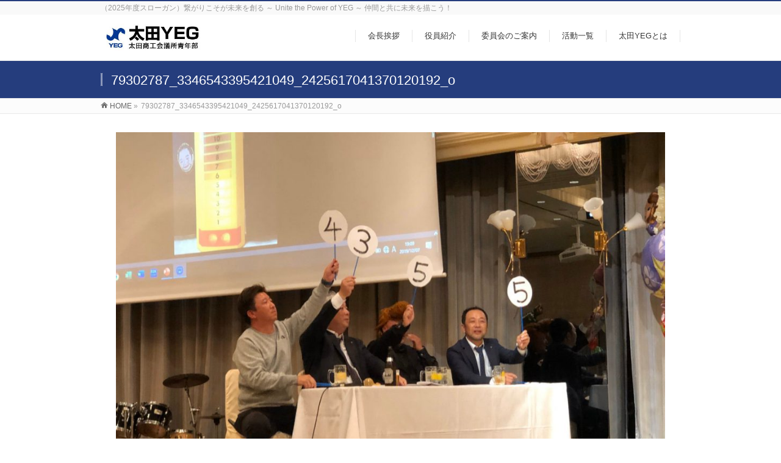

--- FILE ---
content_type: text/html; charset=UTF-8
request_url: https://otayeg.net/%E4%BC%9A%E5%93%A1%E9%96%8B%E7%99%BA%E5%A7%94%E5%93%A1%E4%BC%9A%E6%8B%85%E5%BD%9312%E6%9C%88%E4%BE%8B%E4%BC%9A%E3%80%80%E3%80%8E%E4%BB%A4%E5%92%8C%E5%85%83%E5%B9%B4-%E5%AE%B6%E6%97%8F%E6%84%9F/79302787_3346543395421049_2425617041370120192_o/
body_size: 41437
content:
<!DOCTYPE html>
<!--[if IE]>
<meta http-equiv="X-UA-Compatible" content="IE=Edge">
<![endif]-->
<html xmlns:fb="http://ogp.me/ns/fb#" dir="ltr" lang="ja" prefix="og: https://ogp.me/ns#">
<head>
<meta charset="UTF-8" />
<link rel="start" href="https://otayeg.net" title="HOME" />

<meta id="viewport" name="viewport" content="width=device-width, initial-scale=1">
<title>79302787_3346543395421049_2425617041370120192_o | 太田商工会議所青年部 -YEG-</title>

		<!-- All in One SEO 4.9.1.1 - aioseo.com -->
	<meta name="robots" content="max-image-preview:large" />
	<meta name="author" content="Tadmin"/>
	<link rel="canonical" href="https://otayeg.net/%e4%bc%9a%e5%93%a1%e9%96%8b%e7%99%ba%e5%a7%94%e5%93%a1%e4%bc%9a%e6%8b%85%e5%bd%9312%e6%9c%88%e4%be%8b%e4%bc%9a%e3%80%80%e3%80%8e%e4%bb%a4%e5%92%8c%e5%85%83%e5%b9%b4-%e5%ae%b6%e6%97%8f%e6%84%9f/79302787_3346543395421049_2425617041370120192_o/" />
	<meta name="generator" content="All in One SEO (AIOSEO) 4.9.1.1" />
		<meta property="og:locale" content="ja_JP" />
		<meta property="og:site_name" content="太田商工会議所青年部 -YEG- | （2025年度スローガン）繋がりこそが未来を創る ～ Unite the Power of YEG ～ 仲間と共に未来を描こう！" />
		<meta property="og:type" content="article" />
		<meta property="og:title" content="79302787_3346543395421049_2425617041370120192_o | 太田商工会議所青年部 -YEG-" />
		<meta property="og:url" content="https://otayeg.net/%e4%bc%9a%e5%93%a1%e9%96%8b%e7%99%ba%e5%a7%94%e5%93%a1%e4%bc%9a%e6%8b%85%e5%bd%9312%e6%9c%88%e4%be%8b%e4%bc%9a%e3%80%80%e3%80%8e%e4%bb%a4%e5%92%8c%e5%85%83%e5%b9%b4-%e5%ae%b6%e6%97%8f%e6%84%9f/79302787_3346543395421049_2425617041370120192_o/" />
		<meta property="article:published_time" content="2020-01-19T01:12:43+00:00" />
		<meta property="article:modified_time" content="2020-01-19T01:12:43+00:00" />
		<meta name="twitter:card" content="summary" />
		<meta name="twitter:title" content="79302787_3346543395421049_2425617041370120192_o | 太田商工会議所青年部 -YEG-" />
		<script type="application/ld+json" class="aioseo-schema">
			{"@context":"https:\/\/schema.org","@graph":[{"@type":"BreadcrumbList","@id":"https:\/\/otayeg.net\/%e4%bc%9a%e5%93%a1%e9%96%8b%e7%99%ba%e5%a7%94%e5%93%a1%e4%bc%9a%e6%8b%85%e5%bd%9312%e6%9c%88%e4%be%8b%e4%bc%9a%e3%80%80%e3%80%8e%e4%bb%a4%e5%92%8c%e5%85%83%e5%b9%b4-%e5%ae%b6%e6%97%8f%e6%84%9f\/79302787_3346543395421049_2425617041370120192_o\/#breadcrumblist","itemListElement":[{"@type":"ListItem","@id":"https:\/\/otayeg.net#listItem","position":1,"name":"\u30db\u30fc\u30e0","item":"https:\/\/otayeg.net","nextItem":{"@type":"ListItem","@id":"https:\/\/otayeg.net\/%e4%bc%9a%e5%93%a1%e9%96%8b%e7%99%ba%e5%a7%94%e5%93%a1%e4%bc%9a%e6%8b%85%e5%bd%9312%e6%9c%88%e4%be%8b%e4%bc%9a%e3%80%80%e3%80%8e%e4%bb%a4%e5%92%8c%e5%85%83%e5%b9%b4-%e5%ae%b6%e6%97%8f%e6%84%9f\/79302787_3346543395421049_2425617041370120192_o\/#listItem","name":"79302787_3346543395421049_2425617041370120192_o"}},{"@type":"ListItem","@id":"https:\/\/otayeg.net\/%e4%bc%9a%e5%93%a1%e9%96%8b%e7%99%ba%e5%a7%94%e5%93%a1%e4%bc%9a%e6%8b%85%e5%bd%9312%e6%9c%88%e4%be%8b%e4%bc%9a%e3%80%80%e3%80%8e%e4%bb%a4%e5%92%8c%e5%85%83%e5%b9%b4-%e5%ae%b6%e6%97%8f%e6%84%9f\/79302787_3346543395421049_2425617041370120192_o\/#listItem","position":2,"name":"79302787_3346543395421049_2425617041370120192_o","previousItem":{"@type":"ListItem","@id":"https:\/\/otayeg.net#listItem","name":"\u30db\u30fc\u30e0"}}]},{"@type":"ItemPage","@id":"https:\/\/otayeg.net\/%e4%bc%9a%e5%93%a1%e9%96%8b%e7%99%ba%e5%a7%94%e5%93%a1%e4%bc%9a%e6%8b%85%e5%bd%9312%e6%9c%88%e4%be%8b%e4%bc%9a%e3%80%80%e3%80%8e%e4%bb%a4%e5%92%8c%e5%85%83%e5%b9%b4-%e5%ae%b6%e6%97%8f%e6%84%9f\/79302787_3346543395421049_2425617041370120192_o\/#itempage","url":"https:\/\/otayeg.net\/%e4%bc%9a%e5%93%a1%e9%96%8b%e7%99%ba%e5%a7%94%e5%93%a1%e4%bc%9a%e6%8b%85%e5%bd%9312%e6%9c%88%e4%be%8b%e4%bc%9a%e3%80%80%e3%80%8e%e4%bb%a4%e5%92%8c%e5%85%83%e5%b9%b4-%e5%ae%b6%e6%97%8f%e6%84%9f\/79302787_3346543395421049_2425617041370120192_o\/","name":"79302787_3346543395421049_2425617041370120192_o | \u592a\u7530\u5546\u5de5\u4f1a\u8b70\u6240\u9752\u5e74\u90e8 -YEG-","inLanguage":"ja","isPartOf":{"@id":"https:\/\/otayeg.net\/#website"},"breadcrumb":{"@id":"https:\/\/otayeg.net\/%e4%bc%9a%e5%93%a1%e9%96%8b%e7%99%ba%e5%a7%94%e5%93%a1%e4%bc%9a%e6%8b%85%e5%bd%9312%e6%9c%88%e4%be%8b%e4%bc%9a%e3%80%80%e3%80%8e%e4%bb%a4%e5%92%8c%e5%85%83%e5%b9%b4-%e5%ae%b6%e6%97%8f%e6%84%9f\/79302787_3346543395421049_2425617041370120192_o\/#breadcrumblist"},"author":{"@id":"https:\/\/otayeg.net\/author\/tadmin\/#author"},"creator":{"@id":"https:\/\/otayeg.net\/author\/tadmin\/#author"},"datePublished":"2020-01-19T10:12:43+09:00","dateModified":"2020-01-19T10:12:43+09:00"},{"@type":"Organization","@id":"https:\/\/otayeg.net\/#organization","name":"\u592a\u7530\u5546\u5de5\u4f1a\u8b70\u6240\u9752\u5e74\u90e8 -YEG-","description":"\uff082025\u5e74\u5ea6\u30b9\u30ed\u30fc\u30ac\u30f3\uff09\u7e4b\u304c\u308a\u3053\u305d\u304c\u672a\u6765\u3092\u5275\u308b \uff5e Unite the Power of YEG \uff5e \u4ef2\u9593\u3068\u5171\u306b\u672a\u6765\u3092\u63cf\u3053\u3046\uff01","url":"https:\/\/otayeg.net\/"},{"@type":"Person","@id":"https:\/\/otayeg.net\/author\/tadmin\/#author","url":"https:\/\/otayeg.net\/author\/tadmin\/","name":"Tadmin","image":{"@type":"ImageObject","@id":"https:\/\/otayeg.net\/%e4%bc%9a%e5%93%a1%e9%96%8b%e7%99%ba%e5%a7%94%e5%93%a1%e4%bc%9a%e6%8b%85%e5%bd%9312%e6%9c%88%e4%be%8b%e4%bc%9a%e3%80%80%e3%80%8e%e4%bb%a4%e5%92%8c%e5%85%83%e5%b9%b4-%e5%ae%b6%e6%97%8f%e6%84%9f\/79302787_3346543395421049_2425617041370120192_o\/#authorImage","url":"https:\/\/secure.gravatar.com\/avatar\/966cb6f1e5ff45000a71cb270d29a7f2?s=96&d=mm&r=g","width":96,"height":96,"caption":"Tadmin"}},{"@type":"WebSite","@id":"https:\/\/otayeg.net\/#website","url":"https:\/\/otayeg.net\/","name":"\u592a\u7530\u5546\u5de5\u4f1a\u8b70\u6240\u9752\u5e74\u90e8 -YEG-","description":"\uff082025\u5e74\u5ea6\u30b9\u30ed\u30fc\u30ac\u30f3\uff09\u7e4b\u304c\u308a\u3053\u305d\u304c\u672a\u6765\u3092\u5275\u308b \uff5e Unite the Power of YEG \uff5e \u4ef2\u9593\u3068\u5171\u306b\u672a\u6765\u3092\u63cf\u3053\u3046\uff01","inLanguage":"ja","publisher":{"@id":"https:\/\/otayeg.net\/#organization"}}]}
		</script>
		<!-- All in One SEO -->

<meta name="keywords" content="太田市YEG,太田市商工会議所,街コン,焼きそばクレープ、おおたdeマチノミ1000" />
<link rel='dns-prefetch' href='//fonts.googleapis.com' />
<link rel="alternate" type="application/rss+xml" title="太田商工会議所青年部 -YEG- &raquo; フィード" href="https://otayeg.net/feed/" />
<link rel="alternate" type="application/rss+xml" title="太田商工会議所青年部 -YEG- &raquo; コメントフィード" href="https://otayeg.net/comments/feed/" />
<meta name="description" content="（2025年度スローガン）繋がりこそが未来を創る ～ Unite the Power of YEG ～ 仲間と共に未来を描こう！" />
<style type="text/css">.keyColorBG,.keyColorBGh:hover,.keyColor_bg,.keyColor_bg_hover:hover{background-color: #253d7d;}.keyColorCl,.keyColorClh:hover,.keyColor_txt,.keyColor_txt_hover:hover{color: #253d7d;}.keyColorBd,.keyColorBdh:hover,.keyColor_border,.keyColor_border_hover:hover{border-color: #253d7d;}.color_keyBG,.color_keyBGh:hover,.color_key_bg,.color_key_bg_hover:hover{background-color: #253d7d;}.color_keyCl,.color_keyClh:hover,.color_key_txt,.color_key_txt_hover:hover{color: #253d7d;}.color_keyBd,.color_keyBdh:hover,.color_key_border,.color_key_border_hover:hover{border-color: #253d7d;}</style>
<script type="text/javascript">
/* <![CDATA[ */
window._wpemojiSettings = {"baseUrl":"https:\/\/s.w.org\/images\/core\/emoji\/15.0.3\/72x72\/","ext":".png","svgUrl":"https:\/\/s.w.org\/images\/core\/emoji\/15.0.3\/svg\/","svgExt":".svg","source":{"concatemoji":"https:\/\/otayeg.net\/wp-includes\/js\/wp-emoji-release.min.js?ver=6.6.4"}};
/*! This file is auto-generated */
!function(i,n){var o,s,e;function c(e){try{var t={supportTests:e,timestamp:(new Date).valueOf()};sessionStorage.setItem(o,JSON.stringify(t))}catch(e){}}function p(e,t,n){e.clearRect(0,0,e.canvas.width,e.canvas.height),e.fillText(t,0,0);var t=new Uint32Array(e.getImageData(0,0,e.canvas.width,e.canvas.height).data),r=(e.clearRect(0,0,e.canvas.width,e.canvas.height),e.fillText(n,0,0),new Uint32Array(e.getImageData(0,0,e.canvas.width,e.canvas.height).data));return t.every(function(e,t){return e===r[t]})}function u(e,t,n){switch(t){case"flag":return n(e,"\ud83c\udff3\ufe0f\u200d\u26a7\ufe0f","\ud83c\udff3\ufe0f\u200b\u26a7\ufe0f")?!1:!n(e,"\ud83c\uddfa\ud83c\uddf3","\ud83c\uddfa\u200b\ud83c\uddf3")&&!n(e,"\ud83c\udff4\udb40\udc67\udb40\udc62\udb40\udc65\udb40\udc6e\udb40\udc67\udb40\udc7f","\ud83c\udff4\u200b\udb40\udc67\u200b\udb40\udc62\u200b\udb40\udc65\u200b\udb40\udc6e\u200b\udb40\udc67\u200b\udb40\udc7f");case"emoji":return!n(e,"\ud83d\udc26\u200d\u2b1b","\ud83d\udc26\u200b\u2b1b")}return!1}function f(e,t,n){var r="undefined"!=typeof WorkerGlobalScope&&self instanceof WorkerGlobalScope?new OffscreenCanvas(300,150):i.createElement("canvas"),a=r.getContext("2d",{willReadFrequently:!0}),o=(a.textBaseline="top",a.font="600 32px Arial",{});return e.forEach(function(e){o[e]=t(a,e,n)}),o}function t(e){var t=i.createElement("script");t.src=e,t.defer=!0,i.head.appendChild(t)}"undefined"!=typeof Promise&&(o="wpEmojiSettingsSupports",s=["flag","emoji"],n.supports={everything:!0,everythingExceptFlag:!0},e=new Promise(function(e){i.addEventListener("DOMContentLoaded",e,{once:!0})}),new Promise(function(t){var n=function(){try{var e=JSON.parse(sessionStorage.getItem(o));if("object"==typeof e&&"number"==typeof e.timestamp&&(new Date).valueOf()<e.timestamp+604800&&"object"==typeof e.supportTests)return e.supportTests}catch(e){}return null}();if(!n){if("undefined"!=typeof Worker&&"undefined"!=typeof OffscreenCanvas&&"undefined"!=typeof URL&&URL.createObjectURL&&"undefined"!=typeof Blob)try{var e="postMessage("+f.toString()+"("+[JSON.stringify(s),u.toString(),p.toString()].join(",")+"));",r=new Blob([e],{type:"text/javascript"}),a=new Worker(URL.createObjectURL(r),{name:"wpTestEmojiSupports"});return void(a.onmessage=function(e){c(n=e.data),a.terminate(),t(n)})}catch(e){}c(n=f(s,u,p))}t(n)}).then(function(e){for(var t in e)n.supports[t]=e[t],n.supports.everything=n.supports.everything&&n.supports[t],"flag"!==t&&(n.supports.everythingExceptFlag=n.supports.everythingExceptFlag&&n.supports[t]);n.supports.everythingExceptFlag=n.supports.everythingExceptFlag&&!n.supports.flag,n.DOMReady=!1,n.readyCallback=function(){n.DOMReady=!0}}).then(function(){return e}).then(function(){var e;n.supports.everything||(n.readyCallback(),(e=n.source||{}).concatemoji?t(e.concatemoji):e.wpemoji&&e.twemoji&&(t(e.twemoji),t(e.wpemoji)))}))}((window,document),window._wpemojiSettings);
/* ]]> */
</script>
<style id='wp-emoji-styles-inline-css' type='text/css'>

	img.wp-smiley, img.emoji {
		display: inline !important;
		border: none !important;
		box-shadow: none !important;
		height: 1em !important;
		width: 1em !important;
		margin: 0 0.07em !important;
		vertical-align: -0.1em !important;
		background: none !important;
		padding: 0 !important;
	}
</style>
<link rel='stylesheet' id='wp-block-library-css' href='https://otayeg.net/wp-includes/css/dist/block-library/style.min.css?ver=6.6.4' type='text/css' media='all' />
<link rel='stylesheet' id='aioseo/css/src/vue/standalone/blocks/table-of-contents/global.scss-css' href='https://otayeg.net/wp-content/plugins/all-in-one-seo-pack/dist/Lite/assets/css/table-of-contents/global.e90f6d47.css?ver=4.9.1.1' type='text/css' media='all' />
<style id='classic-theme-styles-inline-css' type='text/css'>
/*! This file is auto-generated */
.wp-block-button__link{color:#fff;background-color:#32373c;border-radius:9999px;box-shadow:none;text-decoration:none;padding:calc(.667em + 2px) calc(1.333em + 2px);font-size:1.125em}.wp-block-file__button{background:#32373c;color:#fff;text-decoration:none}
</style>
<style id='global-styles-inline-css' type='text/css'>
:root{--wp--preset--aspect-ratio--square: 1;--wp--preset--aspect-ratio--4-3: 4/3;--wp--preset--aspect-ratio--3-4: 3/4;--wp--preset--aspect-ratio--3-2: 3/2;--wp--preset--aspect-ratio--2-3: 2/3;--wp--preset--aspect-ratio--16-9: 16/9;--wp--preset--aspect-ratio--9-16: 9/16;--wp--preset--color--black: #000000;--wp--preset--color--cyan-bluish-gray: #abb8c3;--wp--preset--color--white: #ffffff;--wp--preset--color--pale-pink: #f78da7;--wp--preset--color--vivid-red: #cf2e2e;--wp--preset--color--luminous-vivid-orange: #ff6900;--wp--preset--color--luminous-vivid-amber: #fcb900;--wp--preset--color--light-green-cyan: #7bdcb5;--wp--preset--color--vivid-green-cyan: #00d084;--wp--preset--color--pale-cyan-blue: #8ed1fc;--wp--preset--color--vivid-cyan-blue: #0693e3;--wp--preset--color--vivid-purple: #9b51e0;--wp--preset--gradient--vivid-cyan-blue-to-vivid-purple: linear-gradient(135deg,rgba(6,147,227,1) 0%,rgb(155,81,224) 100%);--wp--preset--gradient--light-green-cyan-to-vivid-green-cyan: linear-gradient(135deg,rgb(122,220,180) 0%,rgb(0,208,130) 100%);--wp--preset--gradient--luminous-vivid-amber-to-luminous-vivid-orange: linear-gradient(135deg,rgba(252,185,0,1) 0%,rgba(255,105,0,1) 100%);--wp--preset--gradient--luminous-vivid-orange-to-vivid-red: linear-gradient(135deg,rgba(255,105,0,1) 0%,rgb(207,46,46) 100%);--wp--preset--gradient--very-light-gray-to-cyan-bluish-gray: linear-gradient(135deg,rgb(238,238,238) 0%,rgb(169,184,195) 100%);--wp--preset--gradient--cool-to-warm-spectrum: linear-gradient(135deg,rgb(74,234,220) 0%,rgb(151,120,209) 20%,rgb(207,42,186) 40%,rgb(238,44,130) 60%,rgb(251,105,98) 80%,rgb(254,248,76) 100%);--wp--preset--gradient--blush-light-purple: linear-gradient(135deg,rgb(255,206,236) 0%,rgb(152,150,240) 100%);--wp--preset--gradient--blush-bordeaux: linear-gradient(135deg,rgb(254,205,165) 0%,rgb(254,45,45) 50%,rgb(107,0,62) 100%);--wp--preset--gradient--luminous-dusk: linear-gradient(135deg,rgb(255,203,112) 0%,rgb(199,81,192) 50%,rgb(65,88,208) 100%);--wp--preset--gradient--pale-ocean: linear-gradient(135deg,rgb(255,245,203) 0%,rgb(182,227,212) 50%,rgb(51,167,181) 100%);--wp--preset--gradient--electric-grass: linear-gradient(135deg,rgb(202,248,128) 0%,rgb(113,206,126) 100%);--wp--preset--gradient--midnight: linear-gradient(135deg,rgb(2,3,129) 0%,rgb(40,116,252) 100%);--wp--preset--font-size--small: 13px;--wp--preset--font-size--medium: 20px;--wp--preset--font-size--large: 36px;--wp--preset--font-size--x-large: 42px;--wp--preset--spacing--20: 0.44rem;--wp--preset--spacing--30: 0.67rem;--wp--preset--spacing--40: 1rem;--wp--preset--spacing--50: 1.5rem;--wp--preset--spacing--60: 2.25rem;--wp--preset--spacing--70: 3.38rem;--wp--preset--spacing--80: 5.06rem;--wp--preset--shadow--natural: 6px 6px 9px rgba(0, 0, 0, 0.2);--wp--preset--shadow--deep: 12px 12px 50px rgba(0, 0, 0, 0.4);--wp--preset--shadow--sharp: 6px 6px 0px rgba(0, 0, 0, 0.2);--wp--preset--shadow--outlined: 6px 6px 0px -3px rgba(255, 255, 255, 1), 6px 6px rgba(0, 0, 0, 1);--wp--preset--shadow--crisp: 6px 6px 0px rgba(0, 0, 0, 1);}:where(.is-layout-flex){gap: 0.5em;}:where(.is-layout-grid){gap: 0.5em;}body .is-layout-flex{display: flex;}.is-layout-flex{flex-wrap: wrap;align-items: center;}.is-layout-flex > :is(*, div){margin: 0;}body .is-layout-grid{display: grid;}.is-layout-grid > :is(*, div){margin: 0;}:where(.wp-block-columns.is-layout-flex){gap: 2em;}:where(.wp-block-columns.is-layout-grid){gap: 2em;}:where(.wp-block-post-template.is-layout-flex){gap: 1.25em;}:where(.wp-block-post-template.is-layout-grid){gap: 1.25em;}.has-black-color{color: var(--wp--preset--color--black) !important;}.has-cyan-bluish-gray-color{color: var(--wp--preset--color--cyan-bluish-gray) !important;}.has-white-color{color: var(--wp--preset--color--white) !important;}.has-pale-pink-color{color: var(--wp--preset--color--pale-pink) !important;}.has-vivid-red-color{color: var(--wp--preset--color--vivid-red) !important;}.has-luminous-vivid-orange-color{color: var(--wp--preset--color--luminous-vivid-orange) !important;}.has-luminous-vivid-amber-color{color: var(--wp--preset--color--luminous-vivid-amber) !important;}.has-light-green-cyan-color{color: var(--wp--preset--color--light-green-cyan) !important;}.has-vivid-green-cyan-color{color: var(--wp--preset--color--vivid-green-cyan) !important;}.has-pale-cyan-blue-color{color: var(--wp--preset--color--pale-cyan-blue) !important;}.has-vivid-cyan-blue-color{color: var(--wp--preset--color--vivid-cyan-blue) !important;}.has-vivid-purple-color{color: var(--wp--preset--color--vivid-purple) !important;}.has-black-background-color{background-color: var(--wp--preset--color--black) !important;}.has-cyan-bluish-gray-background-color{background-color: var(--wp--preset--color--cyan-bluish-gray) !important;}.has-white-background-color{background-color: var(--wp--preset--color--white) !important;}.has-pale-pink-background-color{background-color: var(--wp--preset--color--pale-pink) !important;}.has-vivid-red-background-color{background-color: var(--wp--preset--color--vivid-red) !important;}.has-luminous-vivid-orange-background-color{background-color: var(--wp--preset--color--luminous-vivid-orange) !important;}.has-luminous-vivid-amber-background-color{background-color: var(--wp--preset--color--luminous-vivid-amber) !important;}.has-light-green-cyan-background-color{background-color: var(--wp--preset--color--light-green-cyan) !important;}.has-vivid-green-cyan-background-color{background-color: var(--wp--preset--color--vivid-green-cyan) !important;}.has-pale-cyan-blue-background-color{background-color: var(--wp--preset--color--pale-cyan-blue) !important;}.has-vivid-cyan-blue-background-color{background-color: var(--wp--preset--color--vivid-cyan-blue) !important;}.has-vivid-purple-background-color{background-color: var(--wp--preset--color--vivid-purple) !important;}.has-black-border-color{border-color: var(--wp--preset--color--black) !important;}.has-cyan-bluish-gray-border-color{border-color: var(--wp--preset--color--cyan-bluish-gray) !important;}.has-white-border-color{border-color: var(--wp--preset--color--white) !important;}.has-pale-pink-border-color{border-color: var(--wp--preset--color--pale-pink) !important;}.has-vivid-red-border-color{border-color: var(--wp--preset--color--vivid-red) !important;}.has-luminous-vivid-orange-border-color{border-color: var(--wp--preset--color--luminous-vivid-orange) !important;}.has-luminous-vivid-amber-border-color{border-color: var(--wp--preset--color--luminous-vivid-amber) !important;}.has-light-green-cyan-border-color{border-color: var(--wp--preset--color--light-green-cyan) !important;}.has-vivid-green-cyan-border-color{border-color: var(--wp--preset--color--vivid-green-cyan) !important;}.has-pale-cyan-blue-border-color{border-color: var(--wp--preset--color--pale-cyan-blue) !important;}.has-vivid-cyan-blue-border-color{border-color: var(--wp--preset--color--vivid-cyan-blue) !important;}.has-vivid-purple-border-color{border-color: var(--wp--preset--color--vivid-purple) !important;}.has-vivid-cyan-blue-to-vivid-purple-gradient-background{background: var(--wp--preset--gradient--vivid-cyan-blue-to-vivid-purple) !important;}.has-light-green-cyan-to-vivid-green-cyan-gradient-background{background: var(--wp--preset--gradient--light-green-cyan-to-vivid-green-cyan) !important;}.has-luminous-vivid-amber-to-luminous-vivid-orange-gradient-background{background: var(--wp--preset--gradient--luminous-vivid-amber-to-luminous-vivid-orange) !important;}.has-luminous-vivid-orange-to-vivid-red-gradient-background{background: var(--wp--preset--gradient--luminous-vivid-orange-to-vivid-red) !important;}.has-very-light-gray-to-cyan-bluish-gray-gradient-background{background: var(--wp--preset--gradient--very-light-gray-to-cyan-bluish-gray) !important;}.has-cool-to-warm-spectrum-gradient-background{background: var(--wp--preset--gradient--cool-to-warm-spectrum) !important;}.has-blush-light-purple-gradient-background{background: var(--wp--preset--gradient--blush-light-purple) !important;}.has-blush-bordeaux-gradient-background{background: var(--wp--preset--gradient--blush-bordeaux) !important;}.has-luminous-dusk-gradient-background{background: var(--wp--preset--gradient--luminous-dusk) !important;}.has-pale-ocean-gradient-background{background: var(--wp--preset--gradient--pale-ocean) !important;}.has-electric-grass-gradient-background{background: var(--wp--preset--gradient--electric-grass) !important;}.has-midnight-gradient-background{background: var(--wp--preset--gradient--midnight) !important;}.has-small-font-size{font-size: var(--wp--preset--font-size--small) !important;}.has-medium-font-size{font-size: var(--wp--preset--font-size--medium) !important;}.has-large-font-size{font-size: var(--wp--preset--font-size--large) !important;}.has-x-large-font-size{font-size: var(--wp--preset--font-size--x-large) !important;}
:where(.wp-block-post-template.is-layout-flex){gap: 1.25em;}:where(.wp-block-post-template.is-layout-grid){gap: 1.25em;}
:where(.wp-block-columns.is-layout-flex){gap: 2em;}:where(.wp-block-columns.is-layout-grid){gap: 2em;}
:root :where(.wp-block-pullquote){font-size: 1.5em;line-height: 1.6;}
</style>
<link rel='stylesheet' id='fancybox-for-wp-css' href='https://otayeg.net/wp-content/plugins/fancybox-for-wordpress/assets/css/fancybox.css?ver=1.3.4' type='text/css' media='all' />
<link rel='stylesheet' id='Biz_Vektor_common_style-css' href='https://otayeg.net/wp-content/themes/biz-vektor/css/bizvektor_common_min.css?ver=1.10.0' type='text/css' media='all' />
<link rel='stylesheet' id='Biz_Vektor_Design_style-css' href='https://otayeg.net/wp-content/themes/biz-vektor/design_skins/003/css/003.css?ver=1.10.0' type='text/css' media='all' />
<link rel='stylesheet' id='Biz_Vektor_plugin_sns_style-css' href='https://otayeg.net/wp-content/themes/biz-vektor/plugins/sns/style_bizvektor_sns.css?ver=6.6.4' type='text/css' media='all' />
<link rel='stylesheet' id='Biz_Vektor_add_web_fonts-css' href='//fonts.googleapis.com/css?family=Droid+Sans%3A700%7CLato%3A900%7CAnton&#038;ver=6.6.4' type='text/css' media='all' />
<script type="text/javascript" src="https://otayeg.net/wp-includes/js/jquery/jquery.min.js?ver=3.7.1" id="jquery-core-js"></script>
<script type="text/javascript" src="https://otayeg.net/wp-includes/js/jquery/jquery-migrate.min.js?ver=3.4.1" id="jquery-migrate-js"></script>
<script type="text/javascript" src="https://otayeg.net/wp-content/plugins/fancybox-for-wordpress/assets/js/jquery.fancybox.js?ver=1.3.4" id="fancybox-for-wp-js"></script>
<link rel="https://api.w.org/" href="https://otayeg.net/wp-json/" /><link rel="alternate" title="JSON" type="application/json" href="https://otayeg.net/wp-json/wp/v2/media/2607" /><link rel="EditURI" type="application/rsd+xml" title="RSD" href="https://otayeg.net/xmlrpc.php?rsd" />
<link rel='shortlink' href='https://otayeg.net/?p=2607' />
<link rel="alternate" title="oEmbed (JSON)" type="application/json+oembed" href="https://otayeg.net/wp-json/oembed/1.0/embed?url=https%3A%2F%2Fotayeg.net%2F%25e4%25bc%259a%25e5%2593%25a1%25e9%2596%258b%25e7%2599%25ba%25e5%25a7%2594%25e5%2593%25a1%25e4%25bc%259a%25e6%258b%2585%25e5%25bd%259312%25e6%259c%2588%25e4%25be%258b%25e4%25bc%259a%25e3%2580%2580%25e3%2580%258e%25e4%25bb%25a4%25e5%2592%258c%25e5%2585%2583%25e5%25b9%25b4-%25e5%25ae%25b6%25e6%2597%258f%25e6%2584%259f%2F79302787_3346543395421049_2425617041370120192_o%2F" />
<link rel="alternate" title="oEmbed (XML)" type="text/xml+oembed" href="https://otayeg.net/wp-json/oembed/1.0/embed?url=https%3A%2F%2Fotayeg.net%2F%25e4%25bc%259a%25e5%2593%25a1%25e9%2596%258b%25e7%2599%25ba%25e5%25a7%2594%25e5%2593%25a1%25e4%25bc%259a%25e6%258b%2585%25e5%25bd%259312%25e6%259c%2588%25e4%25be%258b%25e4%25bc%259a%25e3%2580%2580%25e3%2580%258e%25e4%25bb%25a4%25e5%2592%258c%25e5%2585%2583%25e5%25b9%25b4-%25e5%25ae%25b6%25e6%2597%258f%25e6%2584%259f%2F79302787_3346543395421049_2425617041370120192_o%2F&#038;format=xml" />

<!-- Fancybox for WordPress v3.3.4 -->
<style type="text/css">
	.fancybox-slide--image .fancybox-content{background-color: #FFFFFF}div.fancybox-caption{display:none !important;}
	
	img.fancybox-image{border-width:10px;border-color:#FFFFFF;border-style:solid;}
	div.fancybox-bg{background-color:rgba(102,102,102,0.3);opacity:1 !important;}div.fancybox-content{border-color:#FFFFFF}
	div#fancybox-title{background-color:#FFFFFF}
	div.fancybox-content{background-color:#FFFFFF}
	div#fancybox-title-inside{color:#333333}
	
	
	
	div.fancybox-caption p.caption-title{display:inline-block}
	div.fancybox-caption p.caption-title{font-size:14px}
	div.fancybox-caption p.caption-title{color:#333333}
	div.fancybox-caption {color:#333333}div.fancybox-caption p.caption-title {background:#fff; width:auto;padding:10px 30px;}div.fancybox-content p.caption-title{color:#333333;margin: 0;padding: 5px 0;}body.fancybox-active .fancybox-container .fancybox-stage .fancybox-content .fancybox-close-small{display:block;}
</style><script type="text/javascript">
	jQuery(function () {

		var mobileOnly = false;
		
		if (mobileOnly) {
			return;
		}

		jQuery.fn.getTitle = function () { // Copy the title of every IMG tag and add it to its parent A so that fancybox can show titles
			var arr = jQuery("a[data-fancybox]");
									jQuery.each(arr, function() {
										var title = jQuery(this).children("img").attr("title");
										var caption = jQuery(this).next("figcaption").html();
                                        if(caption && title){jQuery(this).attr("title",title+" " + caption)}else if(title){ jQuery(this).attr("title",title);}else if(caption){jQuery(this).attr("title",caption);}
									});			}

		// Supported file extensions

				var thumbnails = jQuery("a:has(img)").not(".nolightbox").not('.envira-gallery-link').not('.ngg-simplelightbox').filter(function () {
			return /\.(jpe?g|png|gif|mp4|webp|bmp|pdf)(\?[^/]*)*$/i.test(jQuery(this).attr('href'))
		});
		

		// Add data-type iframe for links that are not images or videos.
		var iframeLinks = jQuery('.fancyboxforwp').filter(function () {
			return !/\.(jpe?g|png|gif|mp4|webp|bmp|pdf)(\?[^/]*)*$/i.test(jQuery(this).attr('href'))
		}).filter(function () {
			return !/vimeo|youtube/i.test(jQuery(this).attr('href'))
		});
		iframeLinks.attr({"data-type": "iframe"}).getTitle();

				// Gallery All
		thumbnails.addClass("fancyboxforwp").attr("data-fancybox", "gallery").getTitle();
		iframeLinks.attr({"data-fancybox": "gallery"}).getTitle();

		// Gallery type NONE
		
		// Call fancybox and apply it on any link with a rel atribute that starts with "fancybox", with the options set on the admin panel
		jQuery("a.fancyboxforwp").fancyboxforwp({
			loop: false,
			smallBtn: true,
			zoomOpacity: "auto",
			animationEffect: "fade",
			animationDuration: 500,
			transitionEffect: "fade",
			transitionDuration: "300",
			overlayShow: true,
			overlayOpacity: "0.3",
			titleShow: true,
			titlePosition: "inside",
			keyboard: true,
			showCloseButton: true,
			arrows: true,
			clickContent:false,
			clickSlide: "close",
			mobile: {
				clickContent: function (current, event) {
					return current.type === "image" ? "toggleControls" : false;
				},
				clickSlide: function (current, event) {
					return current.type === "image" ? "close" : "close";
				},
			},
			wheel: false,
			toolbar: true,
			preventCaptionOverlap: true,
			onInit: function() { },			onDeactivate
	: function() { },		beforeClose: function() { },			afterShow: function(instance) { jQuery( ".fancybox-image" ).on("click", function( ){ ( instance.isScaledDown() ) ? instance.scaleToActual() : instance.scaleToFit() }) },				afterClose: function() { },					caption : function( instance, item ) {var title ="";if("undefined" != typeof jQuery(this).context ){var title = jQuery(this).context.title;} else { var title = ("undefined" != typeof jQuery(this).attr("title")) ? jQuery(this).attr("title") : false;}var caption = jQuery(this).data('caption') || '';if ( item.type === 'image' && title.length ) {caption = (caption.length ? caption + '<br />' : '') + '<p class="caption-title">'+title+'</p>' ;}return caption;},
		afterLoad : function( instance, current ) {current.$content.append('<div class=\"fancybox-custom-caption inside-caption\" style=\" position: absolute;left:0;right:0;color:#000;margin:0 auto;bottom:0;text-align:center;background-color:#FFFFFF \">' + current.opts.caption + '</div>');},
			})
		;

			})
</script>
<!-- END Fancybox for WordPress -->
<!-- [ BizVektor OGP ] -->
<meta property="og:site_name" content="太田商工会議所青年部 -YEG-" />
<meta property="og:url" content="https://otayeg.net/%e4%bc%9a%e5%93%a1%e9%96%8b%e7%99%ba%e5%a7%94%e5%93%a1%e4%bc%9a%e6%8b%85%e5%bd%9312%e6%9c%88%e4%be%8b%e4%bc%9a%e3%80%80%e3%80%8e%e4%bb%a4%e5%92%8c%e5%85%83%e5%b9%b4-%e5%ae%b6%e6%97%8f%e6%84%9f/79302787_3346543395421049_2425617041370120192_o/" />
<meta property="fb:app_id" content="1439687136273036" />
<meta property="og:type" content="article" />
<meta property="og:title" content="79302787_3346543395421049_2425617041370120192_o | 太田商工会議所青年部 -YEG-" />
<meta property="og:description" content="（2025年度スローガン）繋がりこそが未来を創る ～ Unite the Power of YEG ～ 仲間と共に未来を描こう！" />
<!-- [ /BizVektor OGP ] -->
<!--[if lte IE 8]>
<link rel="stylesheet" type="text/css" media="all" href="https://otayeg.net/wp-content/themes/biz-vektor/design_skins/003/css/003_oldie.css" />
<![endif]-->
<link rel="pingback" href="https://otayeg.net/xmlrpc.php" />
<style type="text/css" id="custom-background-css">
body.custom-background { background-color: #ffffff; }
</style>
			<style type="text/css">

a { color:#1e73be }

#searchform input[type=submit],
p.form-submit input[type=submit],
form#searchform input#searchsubmit,
.content form input.wpcf7-submit,
#confirm-button input,
a.btn,
.linkBtn a,
input[type=button],
input[type=submit],
.sideTower li#sideContact.sideBnr a,
.content .infoList .rssBtn a { background-color:#253d7d; }

.moreLink a { border-left-color:#253d7d; }
.moreLink a:hover { background-color:#253d7d; }
.moreLink a:after { color:#253d7d; }
.moreLink a:hover:after { color:#fff; }

#headerTop { border-top-color:#253d7d; }

.headMainMenu li:hover { color:#253d7d; }
.headMainMenu li > a:hover,
.headMainMenu li.current_page_item > a { color:#253d7d; }

#pageTitBnr { background-color:#253d7d; }

.content h2,
.content h1.contentTitle,
.content h1.entryPostTitle,
.sideTower h3.localHead,
.sideWidget h4  { border-top-color:#253d7d; }

.content h3:after,
.content .child_page_block h4:after { border-bottom-color:#253d7d; }

.sideTower li#sideContact.sideBnr a:hover,
.content .infoList .rssBtn a:hover,
form#searchform input#searchsubmit:hover { background-color:#1e73be; }

#panList .innerBox ul a:hover { color:#1e73be; }

.content .mainFootContact p.mainFootTxt span.mainFootTel { color:#253d7d; }
.content .mainFootContact .mainFootBt a { background-color:#253d7d; }
.content .mainFootContact .mainFootBt a:hover { background-color:#1e73be; }

.content .infoList .infoCate a { background-color:fff5f5;color:#253d7d; }
.content .infoList .infoCate a:hover { background-color:#1e73be; }

.paging span,
.paging a	{ color:#253d7d;border-color:#253d7d; }
.paging span.current,
.paging a:hover	{ background-color:#253d7d; }

/* アクティブのページ */
.sideTower .sideWidget li > a:hover,
.sideTower .sideWidget li.current_page_item > a,
.sideTower .sideWidget li.current-cat > a	{ color:#253d7d; background-color:fff5f5; }

.sideTower .ttBoxSection .ttBox a:hover { color:#253d7d; }

#footMenu { border-top-color:#253d7d; }
#footMenu .menu li a:hover { color:#253d7d }

@media (min-width: 970px) {
.headMainMenu li:hover li a:hover { color:#333; }
.headMainMenu li.current-page-item a,
.headMainMenu li.current_page_item a,
.headMainMenu li.current-menu-ancestor a,
.headMainMenu li.current-page-ancestor a { color:#333;}
.headMainMenu li.current-page-item a span,
.headMainMenu li.current_page_item a span,
.headMainMenu li.current-menu-ancestor a span,
.headMainMenu li.current-page-ancestor a span { color:#253d7d; }
}

</style>
<!--[if lte IE 8]>
<style type="text/css">
.headMainMenu li:hover li a:hover { color:#333; }
.headMainMenu li.current-page-item a,
.headMainMenu li.current_page_item a,
.headMainMenu li.current-menu-ancestor a,
.headMainMenu li.current-page-ancestor a { color:#333;}
.headMainMenu li.current-page-item a span,
.headMainMenu li.current_page_item a span,
.headMainMenu li.current-menu-ancestor a span,
.headMainMenu li.current-page-ancestor a span { color:#253d7d; }
</style>
<![endif]-->
<style type="text/css">
/*-------------------------------------------*/
/*	font
/*-------------------------------------------*/
h1,h2,h3,h4,h4,h5,h6,#header #site-title,#pageTitBnr #pageTitInner #pageTit,#content .leadTxt,#sideTower .localHead {font-family: "ヒラギノ角ゴ Pro W3","Hiragino Kaku Gothic Pro","メイリオ",Meiryo,Osaka,"ＭＳ Ｐゴシック","MS PGothic",sans-serif; }
#pageTitBnr #pageTitInner #pageTit { font-weight:lighter; }
#gMenu .menu li a strong {font-family: "ヒラギノ角ゴ Pro W3","Hiragino Kaku Gothic Pro","メイリオ",Meiryo,Osaka,"ＭＳ Ｐゴシック","MS PGothic",sans-serif; }
</style>
<link rel="stylesheet" href="https://otayeg.net/wp-content/themes/biz-vektor/style.css" type="text/css" media="all" />
</head>

<body data-rsssl=1 class="attachment attachment-template-default single single-attachment postid-2607 attachmentid-2607 attachment-jpeg custom-background two-column right-sidebar">

<div id="fb-root"></div>
<script>(function(d, s, id) {
	var js, fjs = d.getElementsByTagName(s)[0];
	if (d.getElementById(id)) return;
	js = d.createElement(s); js.id = id;
	js.src = "//connect.facebook.net/ja_JP/sdk.js#xfbml=1&version=v2.3&appId=1439687136273036";
	fjs.parentNode.insertBefore(js, fjs);
}(document, 'script', 'facebook-jssdk'));</script>
	
<div id="wrap">


<!-- [ #headerTop ] -->
<div id="headerTop">
<div class="innerBox">
<div id="site-description">（2025年度スローガン）繋がりこそが未来を創る ～ Unite the Power of YEG ～ 仲間と共に未来を描こう！</div>
</div>
</div><!-- [ /#headerTop ] -->

<!-- [ #header ] -->
<header id="header" class="header">
<div id="headerInner" class="innerBox">
<!-- [ #headLogo ] -->
<div id="site-title">
<a href="https://otayeg.net/" title="太田商工会議所青年部 -YEG-" rel="home">
<img src="https://otayeg.net/wp-content/uploads/2013/07/yeg_logo4.jpg" alt="太田商工会議所青年部 -YEG-" /></a>
</div>
<!-- [ /#headLogo ] -->

<!-- [ #headContact ] -->

	<!-- [ #gMenu ] -->
	<div id="gMenu">
	<div id="gMenuInner" class="innerBox">
	<h3 class="assistive-text" onclick="showHide('header');"><span>MENU</span></h3>
	<div class="skip-link screen-reader-text">
		<a href="#content" title="メニューを飛ばす">メニューを飛ばす</a>
	</div>
<div class="headMainMenu">
<div class="menu-main-container"><ul id="menu-main" class="menu"><li id="menu-item-51" class="menu-item menu-item-type-post_type menu-item-object-page"><a href="https://otayeg.net/message/"><strong>会長挨拶</strong></a></li>
<li id="menu-item-60" class="menu-item menu-item-type-post_type menu-item-object-page"><a href="https://otayeg.net/yakuin/"><strong>役員紹介</strong></a></li>
<li id="menu-item-1102" class="menu-item menu-item-type-post_type menu-item-object-page"><a href="https://otayeg.net/staff/"><strong>委員会のご案内</strong></a></li>
<li id="menu-item-1033" class="menu-item menu-item-type-taxonomy menu-item-object-category"><a href="https://otayeg.net/category/introduction/"><strong>活動一覧</strong></a></li>
<li id="menu-item-285" class="menu-item menu-item-type-post_type menu-item-object-page"><a href="https://otayeg.net/guidance/"><strong>太田YEGとは</strong></a></li>
</ul></div>
</div>
</div><!-- [ /#gMenuInner ] -->
	</div>
	<!-- [ /#gMenu ] -->
<!-- [ /#headContact ] -->

</div>
<!-- #headerInner -->
</header>
<!-- [ /#header ] -->



<div id="pageTitBnr">
<div class="innerBox">
<div id="pageTitInner">
<h1 id="pageTit">
79302787_3346543395421049_2425617041370120192_o</h1>
</div><!-- [ /#pageTitInner ] -->
</div>
</div><!-- [ /#pageTitBnr ] -->
<!-- [ #panList ] -->
<div id="panList">
<div id="panListInner" class="innerBox">
<ul><li id="panHome"><a href="https://otayeg.net"><span>HOME</span></a> &raquo; </li><li><span>79302787_3346543395421049_2425617041370120192_o</span></li></ul></div>
</div>
<!-- [ /#panList ] -->

<div id="main" class="main">
<!-- [ #container ] -->
<div id="container" class="innerBox">
	<!-- [ #content ] -->
	<div id="content" class="content wide">


				<div id="post-2607" class="post-2607 attachment type-attachment status-inherit hentry">

					<div class="entry-content">
						<div class="entry-attachment">
						<p class="attachment"><a href="https://otayeg.net/%e4%bc%9a%e5%93%a1%e9%96%8b%e7%99%ba%e5%a7%94%e5%93%a1%e4%bc%9a%e6%8b%85%e5%bd%9312%e6%9c%88%e4%be%8b%e4%bc%9a%e3%80%80%e3%80%8e%e4%bb%a4%e5%92%8c%e5%85%83%e5%b9%b4-%e5%ae%b6%e6%97%8f%e6%84%9f/79892253_3346543872087668_6374562543435776000_o/" title="79302787_3346543395421049_2425617041370120192_o" rel="attachment"><img width="900" height="675" src="https://otayeg.net/wp-content/uploads/2020/01/79302787_3346543395421049_2425617041370120192_o.jpg" class="attachment-900x9999 size-900x9999" alt="" decoding="async" fetchpriority="high" srcset="https://otayeg.net/wp-content/uploads/2020/01/79302787_3346543395421049_2425617041370120192_o.jpg 1478w, https://otayeg.net/wp-content/uploads/2020/01/79302787_3346543395421049_2425617041370120192_o-300x225.jpg 300w, https://otayeg.net/wp-content/uploads/2020/01/79302787_3346543395421049_2425617041370120192_o-768x576.jpg 768w, https://otayeg.net/wp-content/uploads/2020/01/79302787_3346543395421049_2425617041370120192_o-1024x768.jpg 1024w" sizes="(max-width: 900px) 100vw, 900px" /></a></p>

						<div id="nav-below" class="navigation">
							<div class="nav-previous"><a href='https://otayeg.net/%e4%bc%9a%e5%93%a1%e9%96%8b%e7%99%ba%e5%a7%94%e5%93%a1%e4%bc%9a%e6%8b%85%e5%bd%9312%e6%9c%88%e4%be%8b%e4%bc%9a%e3%80%80%e3%80%8e%e4%bb%a4%e5%92%8c%e5%85%83%e5%b9%b4-%e5%ae%b6%e6%97%8f%e6%84%9f/80108683_3346542738754448_7709281453812482048_o/'>80108683_3346542738754448_7709281453812482048_o</a></div>
							<div class="nav-next"><a href='https://otayeg.net/%e4%bc%9a%e5%93%a1%e9%96%8b%e7%99%ba%e5%a7%94%e5%93%a1%e4%bc%9a%e6%8b%85%e5%bd%9312%e6%9c%88%e4%be%8b%e4%bc%9a%e3%80%80%e3%80%8e%e4%bb%a4%e5%92%8c%e5%85%83%e5%b9%b4-%e5%ae%b6%e6%97%8f%e6%84%9f/79892253_3346543872087668_6374562543435776000_o/'>79892253_3346543872087668_6374562543435776000_o</a></div>
						</div><!-- #nav-below -->
						</div><!-- .entry-attachment -->
						<div class="entry-caption"></div>


					</div><!-- .entry-content -->

				</div><!-- #post-## -->


	</div>
	<!-- [ /#content ] -->

</div>
<!-- [ /#container ] -->

</div><!-- #main -->

<div id="back-top">
<a href="#wrap">
	<img id="pagetop" src="https://otayeg.net/wp-content/themes/biz-vektor/js/res-vektor/images/footer_pagetop.png" alt="PAGETOP" />
</a>
</div>

<!-- [ #footerSection ] -->
<div id="footerSection">

	<div id="pagetop">
	<div id="pagetopInner" class="innerBox">
	<a href="#wrap">PAGETOP</a>
	</div>
	</div>

	<div id="footMenu">
	<div id="footMenuInner" class="innerBox">
		</div>
	</div>

	<!-- [ #footer ] -->
	<div id="footer">
	<!-- [ #footerInner ] -->
	<div id="footerInner" class="innerBox">
		<dl id="footerOutline">
		<dt>太田商工会議所青年部</dt>
		<dd>
		〒 373-8521 <br />
群馬県太田市浜町3-6<br />
TEL. 0276-45-2121   FAX. 0276-45-1088		</dd>
		</dl>
		<!-- [ #footerSiteMap ] -->
		<div id="footerSiteMap">
</div>
		<!-- [ /#footerSiteMap ] -->
	</div>
	<!-- [ /#footerInner ] -->
	</div>
	<!-- [ /#footer ] -->

	<!-- [ #siteBottom ] -->
	<div id="siteBottom">
	<div id="siteBottomInner" class="innerBox">
	<div id="copy">Copyright &copy; <a href="https://otayeg.net/" rel="home">太田商工会議所青年部</a> All Rights Reserved.</div><div id="powerd">Powered by <a href="https://ja.wordpress.org/">WordPress</a> &amp; <a href="https://bizvektor.com" target="_blank" title="無料WordPressテーマ BizVektor(ビズベクトル)"> BizVektor Theme</a> by <a href="https://www.vektor-inc.co.jp" target="_blank" title="株式会社ベクトル -ウェブサイト制作・WordPressカスタマイズ- [ 愛知県名古屋市 ]">Vektor,Inc.</a> technology.</div>	</div>
	</div>
	<!-- [ /#siteBottom ] -->
</div>
<!-- [ /#footerSection ] -->
</div>
<!-- [ /#wrap ] -->
<script type="module"  src="https://otayeg.net/wp-content/plugins/all-in-one-seo-pack/dist/Lite/assets/table-of-contents.95d0dfce.js?ver=4.9.1.1" id="aioseo/js/src/vue/standalone/blocks/table-of-contents/frontend.js-js"></script>
<script type="text/javascript" id="biz-vektor-min-js-js-extra">
/* <![CDATA[ */
var bv_sliderParams = {"slideshowSpeed":"5000","animation":"fade"};
/* ]]> */
</script>
<script type="text/javascript" src="https://otayeg.net/wp-content/themes/biz-vektor/js/biz-vektor-min.js?ver=1.10.0&#039; defer=&#039;defer" id="biz-vektor-min-js-js"></script>
</body>
</html>